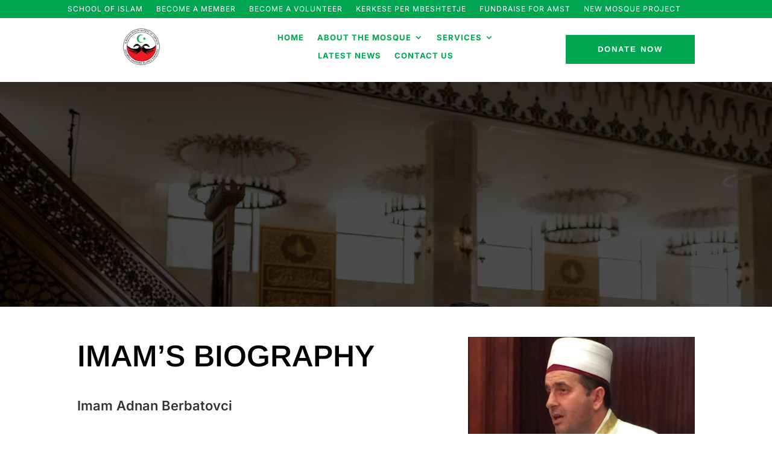

--- FILE ---
content_type: text/css
request_url: https://albmuslim.ca/wp-content/litespeed/ucss/db637da0fe2cc1dd5002b73fe2383846.css?ver=45b49
body_size: -232
content:
@media print{body *{visibility:hidden}}

--- FILE ---
content_type: text/css
request_url: https://albmuslim.ca/wp-content/et-cache/276/et-core-unified-tb-198-tb-210-deferred-276.min.css?ver=1764965143
body_size: 603
content:
.et_pb_section_0_tb_footer.et_pb_section{padding-top:100px;padding-right:0px;padding-bottom:100px;padding-left:0px;background-color:#242424!important}.et_pb_row_0_tb_footer,body #page-container .et-db #et-boc .et-l .et_pb_row_0_tb_footer.et_pb_row,body.et_pb_pagebuilder_layout.single #page-container #et-boc .et-l .et_pb_row_0_tb_footer.et_pb_row,body.et_pb_pagebuilder_layout.single.et_full_width_page #page-container #et-boc .et-l .et_pb_row_0_tb_footer.et_pb_row,.et_pb_row_1_tb_footer,body #page-container .et-db #et-boc .et-l .et_pb_row_1_tb_footer.et_pb_row,body.et_pb_pagebuilder_layout.single #page-container #et-boc .et-l .et_pb_row_1_tb_footer.et_pb_row,body.et_pb_pagebuilder_layout.single.et_full_width_page #page-container #et-boc .et-l .et_pb_row_1_tb_footer.et_pb_row{max-width:1500px}.et_pb_image_0_tb_footer{width:40%;text-align:left;margin-left:0}ul.et_pb_social_media_follow_0_tb_footer{padding-top:10px!important;padding-bottom:10px!important}body #page-container .et_pb_section ul.et_pb_social_media_follow_0_tb_footer .follow_button{color:#00a550!important;font-size:12px;font-family:'Arimo',Helvetica,Arial,Lucida,sans-serif!important;text-transform:uppercase!important}body #page-container .et_pb_section ul.et_pb_social_media_follow_0_tb_footer .follow_button:before,body #page-container .et_pb_section ul.et_pb_social_media_follow_0_tb_footer .follow_button:after{display:none!important}.et_pb_text_0_tb_footer.et_pb_text,.et_pb_text_1_tb_footer.et_pb_text,.et_pb_text_2_tb_footer.et_pb_text,.et_pb_text_3_tb_footer.et_pb_text{color:#FFFFFF!important}.et_pb_text_0_tb_footer,.et_pb_text_1_tb_footer,.et_pb_text_2_tb_footer{line-height:2em;font-family:'Inter',Helvetica,Arial,Lucida,sans-serif;text-transform:uppercase;line-height:2em;padding-top:10px!important;padding-bottom:10px!important;margin-bottom:0px!important}.et_pb_text_0_tb_footer.et_pb_text a,.et_pb_text_1_tb_footer.et_pb_text a,.et_pb_text_2_tb_footer.et_pb_text a,.et_pb_text_3_tb_footer.et_pb_text a{color:#00a550!important}.et_pb_text_0_tb_footer a,.et_pb_text_1_tb_footer a,.et_pb_text_2_tb_footer a,.et_pb_text_3_tb_footer a{font-family:'Inter',Helvetica,Arial,Lucida,sans-serif}.et_pb_text_0_tb_footer h1,.et_pb_text_1_tb_footer h1,.et_pb_text_2_tb_footer h1,.et_pb_text_3_tb_footer h1{font-size:31px;color:#FFFFFF!important}.et_pb_text_0_tb_footer h4,.et_pb_text_1_tb_footer h4,.et_pb_text_2_tb_footer h4,.et_pb_text_3_tb_footer h4{font-family:'Arimo',Helvetica,Arial,Lucida,sans-serif;font-weight:600;text-transform:uppercase;-webkit-text-decoration-color:gcid-22284be5-5314-4d45-9c7a-aa67da3e0889;text-decoration-color:gcid-22284be5-5314-4d45-9c7a-aa67da3e0889;font-size:16px;color:#FFFFFF!important;line-height:2em;text-align:left;text-shadow:0em 0.08em 0em rgba(0,0,0,0.4)}.et_pb_button_0_tb_footer_wrapper .et_pb_button_0_tb_footer,.et_pb_button_0_tb_footer_wrapper .et_pb_button_0_tb_footer:hover{padding-top:12px!important;padding-right:30px!important;padding-bottom:12px!important;padding-left:30px!important}.et_pb_button_0_tb_footer_wrapper{margin-top:10px!important}body #page-container .et_pb_section .et_pb_button_0_tb_footer{color:#FFFFFF!important;border-width:1px!important;border-color:#00a550;border-radius:0px;letter-spacing:4px;font-size:12px;font-family:'Roboto Mono',monospace!important;font-weight:700!important;text-transform:uppercase!important;background-color:#00a550}body #page-container .et_pb_section .et_pb_button_0_tb_footer:hover{color:#ffffff!important;border-color:#2a2a2a!important;background-image:initial;background-color:#ea1b23}body #page-container .et_pb_section .et_pb_button_0_tb_footer:hover:after{margin-left:.3em;left:auto;margin-left:.3em;opacity:1}body #page-container .et_pb_section .et_pb_button_0_tb_footer:after{line-height:inherit;font-size:inherit!important;margin-left:-1em;left:auto;font-family:FontAwesome!important;font-weight:900!important}.et_pb_button_0_tb_footer{transition:color 300ms ease 0ms,background-color 300ms ease 0ms,border 300ms ease 0ms}.et_pb_button_0_tb_footer,.et_pb_button_0_tb_footer:after{transition:all 300ms ease 0ms}.et_pb_text_3_tb_footer{line-height:2em;font-family:'Inter',Helvetica,Arial,Lucida,sans-serif;text-transform:uppercase;font-size:12px;line-height:2em;padding-top:10px!important;padding-bottom:10px!important;margin-bottom:0px!important}.et_pb_social_media_follow_network_0_tb_footer a.icon,.et_pb_social_media_follow_network_1_tb_footer a.icon{background-color:#00a550!important}.et_pb_section_0_tb_footer{max-width:100%;margin-left:auto!important;margin-right:auto!important;z-index:10;box-shadow:0px -10px 60px 0px rgba(0,0,0,0.3)}.et_pb_row_0_tb_footer.et_pb_row{padding-right:20px!important;padding-left:20px!important;margin-left:auto!important;margin-right:auto!important;padding-right:20px;padding-left:20px}@media only screen and (max-width:980px){.et_pb_image_0_tb_footer .et_pb_image_wrap img{width:auto}.et_pb_text_0_tb_footer h4,.et_pb_text_1_tb_footer h4,.et_pb_text_2_tb_footer h4,.et_pb_text_3_tb_footer h4{font-size:12px}body #page-container .et_pb_section .et_pb_button_0_tb_footer:after{line-height:inherit;font-size:inherit!important;margin-left:-1em;left:auto;display:inline-block;opacity:0;content:attr(data-icon);font-family:FontAwesome!important;font-weight:900!important}body #page-container .et_pb_section .et_pb_button_0_tb_footer:before{display:none}body #page-container .et_pb_section .et_pb_button_0_tb_footer:hover:after{margin-left:.3em;left:auto;margin-left:.3em;opacity:1}}@media only screen and (max-width:767px){.et_pb_image_0_tb_footer .et_pb_image_wrap img{width:auto}.et_pb_text_0_tb_footer h4,.et_pb_text_1_tb_footer h4,.et_pb_text_2_tb_footer h4,.et_pb_text_3_tb_footer h4{font-size:16px}body #page-container .et_pb_section .et_pb_button_0_tb_footer:after{line-height:inherit;font-size:inherit!important;margin-left:-1em;left:auto;display:inline-block;opacity:0;content:attr(data-icon);font-family:FontAwesome!important;font-weight:900!important}body #page-container .et_pb_section .et_pb_button_0_tb_footer:before{display:none}body #page-container .et_pb_section .et_pb_button_0_tb_footer:hover:after{margin-left:.3em;left:auto;margin-left:.3em;opacity:1}}